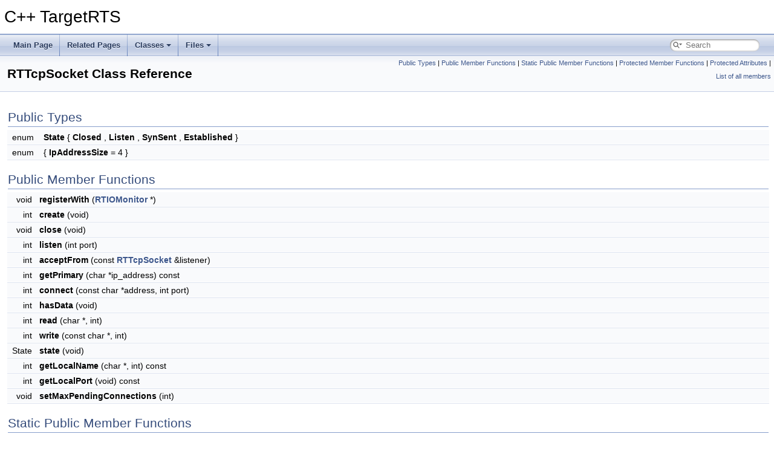

--- FILE ---
content_type: text/html; charset=utf-8
request_url: https://secure-dev-ops.github.io/code-realtime/targetrts-api/class_r_t_tcp_socket.html
body_size: 2741
content:
<!DOCTYPE html PUBLIC "-//W3C//DTD XHTML 1.0 Transitional//EN" "https://www.w3.org/TR/xhtml1/DTD/xhtml1-transitional.dtd">
<html xmlns="http://www.w3.org/1999/xhtml" lang="en-US">
<head>
<meta http-equiv="Content-Type" content="text/xhtml;charset=UTF-8"/>
<meta http-equiv="X-UA-Compatible" content="IE=11"/>
<meta name="generator" content="Doxygen 1.9.6"/>
<meta name="viewport" content="width=device-width, initial-scale=1"/>
<title>C++ TargetRTS: RTTcpSocket Class Reference</title>
<link href="tabs.css" rel="stylesheet" type="text/css"/>
<script type="text/javascript" src="jquery.js"></script>
<script type="text/javascript" src="dynsections.js"></script>
<link href="search/search.css" rel="stylesheet" type="text/css"/>
<script type="text/javascript" src="search/searchdata.js"></script>
<script type="text/javascript" src="search/search.js"></script>
<link href="doxygen.css" rel="stylesheet" type="text/css" />
</head>
<body>
<div id="top"><!-- do not remove this div, it is closed by doxygen! -->
<div id="titlearea">
<table cellspacing="0" cellpadding="0">
 <tbody>
 <tr id="projectrow">
  <td id="projectalign">
   <div id="projectname">C++ TargetRTS
   </div>
  </td>
 </tr>
 </tbody>
</table>
</div>
<!-- end header part -->
<!-- Generated by Doxygen 1.9.6 -->
<script type="text/javascript">
/* @license magnet:?xt=urn:btih:d3d9a9a6595521f9666a5e94cc830dab83b65699&amp;dn=expat.txt MIT */
var searchBox = new SearchBox("searchBox", "search/",'.html');
/* @license-end */
</script>
<script type="text/javascript" src="menudata.js"></script>
<script type="text/javascript" src="menu.js"></script>
<script type="text/javascript">
/* @license magnet:?xt=urn:btih:d3d9a9a6595521f9666a5e94cc830dab83b65699&amp;dn=expat.txt MIT */
$(function() {
  initMenu('',true,false,'search.php','Search');
  $(document).ready(function() { init_search(); });
});
/* @license-end */
</script>
<div id="main-nav"></div>
<!-- window showing the filter options -->
<div id="MSearchSelectWindow"
     onmouseover="return searchBox.OnSearchSelectShow()"
     onmouseout="return searchBox.OnSearchSelectHide()"
     onkeydown="return searchBox.OnSearchSelectKey(event)">
</div>

<!-- iframe showing the search results (closed by default) -->
<div id="MSearchResultsWindow">
<div id="MSearchResults">
<div class="SRPage">
<div id="SRIndex">
<div id="SRResults"></div>
<div class="SRStatus" id="Loading">Loading...</div>
<div class="SRStatus" id="Searching">Searching...</div>
<div class="SRStatus" id="NoMatches">No Matches</div>
</div>
</div>
</div>
</div>

</div><!-- top -->
<div class="header">
  <div class="summary">
<a href="#pub-types">Public Types</a> &#124;
<a href="#pub-methods">Public Member Functions</a> &#124;
<a href="#pub-static-methods">Static Public Member Functions</a> &#124;
<a href="#pro-methods">Protected Member Functions</a> &#124;
<a href="#pro-attribs">Protected Attributes</a> &#124;
<a href="class_r_t_tcp_socket-members.html">List of all members</a>  </div>
  <div class="headertitle"><div class="title">RTTcpSocket Class Reference</div></div>
</div><!--header-->
<div class="contents">
<table class="memberdecls">
<tr class="heading"><td colspan="2"><h2 class="groupheader"><a id="pub-types" name="pub-types"></a>
Public Types</h2></td></tr>
<tr class="memitem:ab2464e0450d8bb4674123bd66a8adb83"><td class="memItemLeft" align="right" valign="top"><a id="ab2464e0450d8bb4674123bd66a8adb83" name="ab2464e0450d8bb4674123bd66a8adb83"></a>enum &#160;</td><td class="memItemRight" valign="bottom"><b>State</b> { <b>Closed</b>
, <b>Listen</b>
, <b>SynSent</b>
, <b>Established</b>
 }</td></tr>
<tr class="separator:ab2464e0450d8bb4674123bd66a8adb83"><td class="memSeparator" colspan="2">&#160;</td></tr>
<tr class="memitem:a299af7f6c2a1d4457604dc25de904ec9"><td class="memItemLeft" align="right" valign="top"><a id="a299af7f6c2a1d4457604dc25de904ec9" name="a299af7f6c2a1d4457604dc25de904ec9"></a>enum &#160;</td><td class="memItemRight" valign="bottom">{ <b>IpAddressSize</b> = 4
 }</td></tr>
<tr class="separator:a299af7f6c2a1d4457604dc25de904ec9"><td class="memSeparator" colspan="2">&#160;</td></tr>
</table><table class="memberdecls">
<tr class="heading"><td colspan="2"><h2 class="groupheader"><a id="pub-methods" name="pub-methods"></a>
Public Member Functions</h2></td></tr>
<tr class="memitem:a7701333819c0e1fbae78b7172d861eee"><td class="memItemLeft" align="right" valign="top"><a id="a7701333819c0e1fbae78b7172d861eee" name="a7701333819c0e1fbae78b7172d861eee"></a>
void&#160;</td><td class="memItemRight" valign="bottom"><b>registerWith</b> (<a class="el" href="class_r_t_i_o_monitor.html">RTIOMonitor</a> *)</td></tr>
<tr class="separator:a7701333819c0e1fbae78b7172d861eee"><td class="memSeparator" colspan="2">&#160;</td></tr>
<tr class="memitem:acc76ae2054be2e44c76964de23275f08"><td class="memItemLeft" align="right" valign="top"><a id="acc76ae2054be2e44c76964de23275f08" name="acc76ae2054be2e44c76964de23275f08"></a>
int&#160;</td><td class="memItemRight" valign="bottom"><b>create</b> (void)</td></tr>
<tr class="separator:acc76ae2054be2e44c76964de23275f08"><td class="memSeparator" colspan="2">&#160;</td></tr>
<tr class="memitem:a69fd9e1145b1a5e4dbe21db0e9c76df2"><td class="memItemLeft" align="right" valign="top"><a id="a69fd9e1145b1a5e4dbe21db0e9c76df2" name="a69fd9e1145b1a5e4dbe21db0e9c76df2"></a>
void&#160;</td><td class="memItemRight" valign="bottom"><b>close</b> (void)</td></tr>
<tr class="separator:a69fd9e1145b1a5e4dbe21db0e9c76df2"><td class="memSeparator" colspan="2">&#160;</td></tr>
<tr class="memitem:aafee792a05bd3b0079dd4d04ccff9bb3"><td class="memItemLeft" align="right" valign="top"><a id="aafee792a05bd3b0079dd4d04ccff9bb3" name="aafee792a05bd3b0079dd4d04ccff9bb3"></a>
int&#160;</td><td class="memItemRight" valign="bottom"><b>listen</b> (int port)</td></tr>
<tr class="separator:aafee792a05bd3b0079dd4d04ccff9bb3"><td class="memSeparator" colspan="2">&#160;</td></tr>
<tr class="memitem:a1ae1d12b162a8bda9fb0617274db6a7c"><td class="memItemLeft" align="right" valign="top"><a id="a1ae1d12b162a8bda9fb0617274db6a7c" name="a1ae1d12b162a8bda9fb0617274db6a7c"></a>
int&#160;</td><td class="memItemRight" valign="bottom"><b>acceptFrom</b> (const <a class="el" href="class_r_t_tcp_socket.html">RTTcpSocket</a> &amp;listener)</td></tr>
<tr class="separator:a1ae1d12b162a8bda9fb0617274db6a7c"><td class="memSeparator" colspan="2">&#160;</td></tr>
<tr class="memitem:a77d551d383712011262e429f4f5bf53a"><td class="memItemLeft" align="right" valign="top"><a id="a77d551d383712011262e429f4f5bf53a" name="a77d551d383712011262e429f4f5bf53a"></a>
int&#160;</td><td class="memItemRight" valign="bottom"><b>getPrimary</b> (char *ip_address) const</td></tr>
<tr class="separator:a77d551d383712011262e429f4f5bf53a"><td class="memSeparator" colspan="2">&#160;</td></tr>
<tr class="memitem:ae3f6efd6d965582939fe57b60e218807"><td class="memItemLeft" align="right" valign="top"><a id="ae3f6efd6d965582939fe57b60e218807" name="ae3f6efd6d965582939fe57b60e218807"></a>
int&#160;</td><td class="memItemRight" valign="bottom"><b>connect</b> (const char *address, int port)</td></tr>
<tr class="separator:ae3f6efd6d965582939fe57b60e218807"><td class="memSeparator" colspan="2">&#160;</td></tr>
<tr class="memitem:a1035ab41aba488bbee7912ed2251fdb0"><td class="memItemLeft" align="right" valign="top"><a id="a1035ab41aba488bbee7912ed2251fdb0" name="a1035ab41aba488bbee7912ed2251fdb0"></a>
int&#160;</td><td class="memItemRight" valign="bottom"><b>hasData</b> (void)</td></tr>
<tr class="separator:a1035ab41aba488bbee7912ed2251fdb0"><td class="memSeparator" colspan="2">&#160;</td></tr>
<tr class="memitem:add07448f79f26b4cc87703fcebff1048"><td class="memItemLeft" align="right" valign="top"><a id="add07448f79f26b4cc87703fcebff1048" name="add07448f79f26b4cc87703fcebff1048"></a>
int&#160;</td><td class="memItemRight" valign="bottom"><b>read</b> (char *, int)</td></tr>
<tr class="separator:add07448f79f26b4cc87703fcebff1048"><td class="memSeparator" colspan="2">&#160;</td></tr>
<tr class="memitem:a07068bfae78df6f248d541857329bb1b"><td class="memItemLeft" align="right" valign="top"><a id="a07068bfae78df6f248d541857329bb1b" name="a07068bfae78df6f248d541857329bb1b"></a>
int&#160;</td><td class="memItemRight" valign="bottom"><b>write</b> (const char *, int)</td></tr>
<tr class="separator:a07068bfae78df6f248d541857329bb1b"><td class="memSeparator" colspan="2">&#160;</td></tr>
<tr class="memitem:a9a758c1e0871c97b7530366dfbbc431f"><td class="memItemLeft" align="right" valign="top"><a id="a9a758c1e0871c97b7530366dfbbc431f" name="a9a758c1e0871c97b7530366dfbbc431f"></a>
State&#160;</td><td class="memItemRight" valign="bottom"><b>state</b> (void)</td></tr>
<tr class="separator:a9a758c1e0871c97b7530366dfbbc431f"><td class="memSeparator" colspan="2">&#160;</td></tr>
<tr class="memitem:ac3a6bc831f672f2a6c0910f8ae9c7189"><td class="memItemLeft" align="right" valign="top"><a id="ac3a6bc831f672f2a6c0910f8ae9c7189" name="ac3a6bc831f672f2a6c0910f8ae9c7189"></a>
int&#160;</td><td class="memItemRight" valign="bottom"><b>getLocalName</b> (char *, int) const</td></tr>
<tr class="separator:ac3a6bc831f672f2a6c0910f8ae9c7189"><td class="memSeparator" colspan="2">&#160;</td></tr>
<tr class="memitem:adb189eb085b542b9a4f7872eca20cbac"><td class="memItemLeft" align="right" valign="top"><a id="adb189eb085b542b9a4f7872eca20cbac" name="adb189eb085b542b9a4f7872eca20cbac"></a>
int&#160;</td><td class="memItemRight" valign="bottom"><b>getLocalPort</b> (void) const</td></tr>
<tr class="separator:adb189eb085b542b9a4f7872eca20cbac"><td class="memSeparator" colspan="2">&#160;</td></tr>
<tr class="memitem:a2ea81840e73a22adfb910947ade79739"><td class="memItemLeft" align="right" valign="top"><a id="a2ea81840e73a22adfb910947ade79739" name="a2ea81840e73a22adfb910947ade79739"></a>
void&#160;</td><td class="memItemRight" valign="bottom"><b>setMaxPendingConnections</b> (int)</td></tr>
<tr class="separator:a2ea81840e73a22adfb910947ade79739"><td class="memSeparator" colspan="2">&#160;</td></tr>
</table><table class="memberdecls">
<tr class="heading"><td colspan="2"><h2 class="groupheader"><a id="pub-static-methods" name="pub-static-methods"></a>
Static Public Member Functions</h2></td></tr>
<tr class="memitem:a2a294fa338cb57deee87dce768721f66"><td class="memItemLeft" align="right" valign="top"><a id="a2a294fa338cb57deee87dce768721f66" name="a2a294fa338cb57deee87dce768721f66"></a>
static int&#160;</td><td class="memItemRight" valign="bottom"><b>lookup</b> (const char *host, char *ip_address)</td></tr>
<tr class="separator:a2a294fa338cb57deee87dce768721f66"><td class="memSeparator" colspan="2">&#160;</td></tr>
<tr class="memitem:ae3244c666a00150789b8238422b3aac0"><td class="memItemLeft" align="right" valign="top"><a id="ae3244c666a00150789b8238422b3aac0" name="ae3244c666a00150789b8238422b3aac0"></a>
static int&#160;</td><td class="memItemRight" valign="bottom"><b>lookup_numeric</b> (const char *host, char *ip_address)</td></tr>
<tr class="separator:ae3244c666a00150789b8238422b3aac0"><td class="memSeparator" colspan="2">&#160;</td></tr>
</table><table class="memberdecls">
<tr class="heading"><td colspan="2"><h2 class="groupheader"><a id="pro-methods" name="pro-methods"></a>
Protected Member Functions</h2></td></tr>
<tr class="memitem:affeae0e8a304df3c120c26d5cee82f9f"><td class="memItemLeft" align="right" valign="top"><a id="affeae0e8a304df3c120c26d5cee82f9f" name="affeae0e8a304df3c120c26d5cee82f9f"></a>
int&#160;</td><td class="memItemRight" valign="bottom"><b>try_connect</b> (void)</td></tr>
<tr class="separator:affeae0e8a304df3c120c26d5cee82f9f"><td class="memSeparator" colspan="2">&#160;</td></tr>
</table><table class="memberdecls">
<tr class="heading"><td colspan="2"><h2 class="groupheader"><a id="pro-attribs" name="pro-attribs"></a>
Protected Attributes</h2></td></tr>
<tr class="memitem:a9620ad7f827713333d534417901b83d2"><td class="memItemLeft" align="right" valign="top"><a id="a9620ad7f827713333d534417901b83d2" name="a9620ad7f827713333d534417901b83d2"></a>
int&#160;</td><td class="memItemRight" valign="bottom"><b>_sd</b></td></tr>
<tr class="separator:a9620ad7f827713333d534417901b83d2"><td class="memSeparator" colspan="2">&#160;</td></tr>
<tr class="memitem:aa068192711e56fae32ac657c668347a9"><td class="memItemLeft" align="right" valign="top"><a id="aa068192711e56fae32ac657c668347a9" name="aa068192711e56fae32ac657c668347a9"></a>
State&#160;</td><td class="memItemRight" valign="bottom"><b>_state</b></td></tr>
<tr class="separator:aa068192711e56fae32ac657c668347a9"><td class="memSeparator" colspan="2">&#160;</td></tr>
<tr class="memitem:adbdeb5b9625670147d4bc83170299565"><td class="memItemLeft" align="right" valign="top"><a id="adbdeb5b9625670147d4bc83170299565" name="adbdeb5b9625670147d4bc83170299565"></a>
<a class="el" href="class_r_t_i_o_monitor.html">RTIOMonitor</a> *&#160;</td><td class="memItemRight" valign="bottom"><b>_monitor</b></td></tr>
<tr class="separator:adbdeb5b9625670147d4bc83170299565"><td class="memSeparator" colspan="2">&#160;</td></tr>
<tr class="memitem:a578726d7ead21ef236e852dad3e9e1df"><td class="memItemLeft" align="right" valign="top"><a id="a578726d7ead21ef236e852dad3e9e1df" name="a578726d7ead21ef236e852dad3e9e1df"></a>
int&#160;</td><td class="memItemRight" valign="bottom"><b>_max_pending_connections</b></td></tr>
<tr class="separator:a578726d7ead21ef236e852dad3e9e1df"><td class="memSeparator" colspan="2">&#160;</td></tr>
<tr class="memitem:a7934b5fd2ee1f33885fde448fbcd6c34"><td class="memItemLeft" align="right" valign="top"><a id="a7934b5fd2ee1f33885fde448fbcd6c34" name="a7934b5fd2ee1f33885fde448fbcd6c34"></a>
char&#160;</td><td class="memItemRight" valign="bottom"><b>_peer_ip</b> [IpAddressSize]</td></tr>
<tr class="separator:a7934b5fd2ee1f33885fde448fbcd6c34"><td class="memSeparator" colspan="2">&#160;</td></tr>
<tr class="memitem:a6968c635c95b7a3f64a78d1178f416c7"><td class="memItemLeft" align="right" valign="top"><a id="a6968c635c95b7a3f64a78d1178f416c7" name="a6968c635c95b7a3f64a78d1178f416c7"></a>
int&#160;</td><td class="memItemRight" valign="bottom"><b>_peer_port</b></td></tr>
<tr class="separator:a6968c635c95b7a3f64a78d1178f416c7"><td class="memSeparator" colspan="2">&#160;</td></tr>
</table>
<hr/>The documentation for this class was generated from the following file:<ul>
<li><a class="el" href="_r_t_tcp_socket_8h_source.html">RTTcpSocket.h</a></li>
</ul>
</div><!-- contents -->
<!-- start footer part -->
<hr class="footer"/><address class="footer"><small>
Generated by&#160;<a href="https://www.doxygen.org/index.html"><img class="footer" src="doxygen.svg" width="104" height="31" alt="doxygen"/></a> 1.9.6
</small></address>
</body>
</html>


--- FILE ---
content_type: application/javascript; charset=utf-8
request_url: https://secure-dev-ops.github.io/code-realtime/targetrts-api/search/searchdata.js
body_size: -316
content:
var indexSectionsWithContent =
{
  0: "_abcdefgiklmnoprstuvwz~",
  1: "bcefilnrstu",
  2: "abcdefgiklmnoprstuvw~",
  3: "_bcdefikmnoprstvz",
  4: "r",
  5: "r",
  6: "d"
};

var indexSectionNames =
{
  0: "all",
  1: "classes",
  2: "functions",
  3: "variables",
  4: "enums",
  5: "enumvalues",
  6: "pages"
};

var indexSectionLabels =
{
  0: "All",
  1: "Classes",
  2: "Functions",
  3: "Variables",
  4: "Enumerations",
  5: "Enumerator",
  6: "Pages"
};

